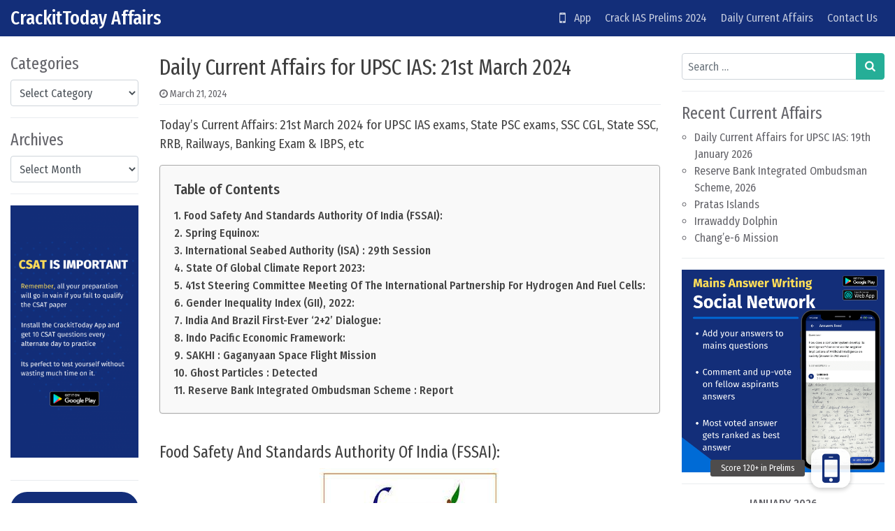

--- FILE ---
content_type: text/html; charset=UTF-8
request_url: https://crackittoday.com/daily-current-affairs/daily-current-affairs-for-upsc-ias-21st-march-2024/
body_size: 19857
content:
<!DOCTYPE html>
<html lang="en-US">
<head>
	<meta charset="UTF-8">
	<meta name="viewport" content="width=device-width, initial-scale=1, shrink-to-fit=no">
	<link rel="profile" href="https://gmpg.org/xfn/11">
	<title>Daily Current Affairs for UPSC IAS: 21st March 2024 &#8211; CrackitToday Affairs</title>
<meta name='robots' content='max-image-preview:large' />
<link rel='dns-prefetch' href='//stackpath.bootstrapcdn.com' />
<link rel='stylesheet' id='pt-cv-public-style-css' href='https://crackittoday.com/wp-content/plugins/content-views-query-and-display-post-page/public/assets/css/cv.css?ver=3.7.1' media='all' />
<link rel='stylesheet' id='wp-block-library-css' href='https://crackittoday.com/wp-includes/css/dist/block-library/style.min.css?ver=6.5.2' media='all' />
<style id='classic-theme-styles-inline-css'>
/*! This file is auto-generated */
.wp-block-button__link{color:#fff;background-color:#32373c;border-radius:9999px;box-shadow:none;text-decoration:none;padding:calc(.667em + 2px) calc(1.333em + 2px);font-size:1.125em}.wp-block-file__button{background:#32373c;color:#fff;text-decoration:none}
</style>
<link rel='stylesheet' id='buttonizer_frontend_style-css' href='https://crackittoday.com/wp-content/plugins/buttonizer-multifunctional-button/assets/legacy/frontend.css?v=9f851fb3203c740b13d66b2369b3636d&#038;ver=6.5.2' media='all' />
<link rel='stylesheet' id='buttonizer-icon-library-css' href='https://stackpath.bootstrapcdn.com/font-awesome/4.7.0/css/font-awesome.min.css?ver=6.5.2' media='all' />
<link rel='stylesheet' id='ez-toc-css' href='https://crackittoday.com/wp-content/plugins/easy-table-of-contents/assets/css/screen.min.css?ver=2.0.65' media='all' />
<style id='ez-toc-inline-css'>
div#ez-toc-container .ez-toc-title {font-size: 120%;}div#ez-toc-container .ez-toc-title {font-weight: 500;}div#ez-toc-container ul li {font-size: 95%;}div#ez-toc-container ul li {font-weight: 500;}div#ez-toc-container nav ul ul li {font-size: 90%;}
.ez-toc-container-direction {direction: ltr;}.ez-toc-counter ul{counter-reset: item ;}.ez-toc-counter nav ul li a::before {content: counters(item, ".", decimal) ". ";display: inline-block;counter-increment: item;flex-grow: 0;flex-shrink: 0;margin-right: .2em; float: left; }.ez-toc-widget-direction {direction: ltr;}.ez-toc-widget-container ul{counter-reset: item ;}.ez-toc-widget-container nav ul li a::before {content: counters(item, ".", decimal) ". ";display: inline-block;counter-increment: item;flex-grow: 0;flex-shrink: 0;margin-right: .2em; float: left; }
</style>
<link rel='stylesheet' id='simplenews-styles-css' href='https://crackittoday.com/wp-content/themes/simple-news/css/theme.min.css?ver=1.0.9.1659437669' media='all' />
<script src="https://crackittoday.com/wp-includes/js/jquery/jquery.min.js?ver=3.7.1" id="jquery-core-js"></script>
<script src="https://crackittoday.com/wp-includes/js/jquery/jquery-migrate.min.js?ver=3.4.1" id="jquery-migrate-js"></script>
<link rel="https://api.w.org/" href="https://crackittoday.com/wp-json/" /><link rel="alternate" type="application/json" href="https://crackittoday.com/wp-json/wp/v2/posts/79414" /><meta name="generator" content="WordPress 6.5.2" />
<link rel="canonical" href="https://crackittoday.com/daily-current-affairs/daily-current-affairs-for-upsc-ias-21st-march-2024/" />
<link rel='shortlink' href='https://crackittoday.com/?p=79414' />
<link rel="alternate" type="application/json+oembed" href="https://crackittoday.com/wp-json/oembed/1.0/embed?url=https%3A%2F%2Fcrackittoday.com%2Fdaily-current-affairs%2Fdaily-current-affairs-for-upsc-ias-21st-march-2024%2F" />
<link rel="alternate" type="text/xml+oembed" href="https://crackittoday.com/wp-json/oembed/1.0/embed?url=https%3A%2F%2Fcrackittoday.com%2Fdaily-current-affairs%2Fdaily-current-affairs-for-upsc-ias-21st-march-2024%2F&#038;format=xml" />
		<script>
			( function() {
				window.onpageshow = function( event ) {
					// Defined window.wpforms means that a form exists on a page.
					// If so and back/forward button has been clicked,
					// force reload a page to prevent the submit button state stuck.
					if ( typeof window.wpforms !== 'undefined' && event.persisted ) {
						window.location.reload();
					}
				};
			}() );
		</script>
		<style type='text/css'>.rp4wp-related-posts ul{width:100%;padding:0; margin-top:10px; padding-left:10px float:left;}
.rp4wp-related-posts ul>li{list-style:none;padding:0;margin:0;padding-bottom:20px;clear:both;}
.rp4wp-related-posts ul>li>p{margin:0;padding:0;}
.rp4wp-related-posts ul>li>a{margin:0;padding:0; font-weight:500;    color: #e52d29;}
.rp4wp-related-post-image{width:35%;padding-right:25px;-moz-box-sizing:border-box;-webkit-box-sizing:border-box;box-sizing:border-box;float:left;}

.rp4wp-related-posts {  font-size: 18px; color: #404040; margin-top: 20px}
.rp4wp-related-post-content { color: #404040; }

.rp4wp-related-post-content>a { color: #e52d29; font-weight:500; padding-bottom:5px; }</style>
<meta name="mobile-web-app-capable" content="yes">
<meta name="apple-mobile-web-app-capable" content="yes">
<meta name="apple-mobile-web-app-title" content="CrackitToday Affairs - ">
<meta name="generator" content="Elementor 3.21.4; features: e_optimized_assets_loading, additional_custom_breakpoints; settings: css_print_method-external, google_font-enabled, font_display-auto">

<!-- BEGIN Clicky Analytics v2.2.3 Tracking - https://deconf.com/clicky-analytics-dashboard-wordpress/ -->
<script type="text/javascript">
  var clicky_custom = clicky_custom || {};
  clicky_custom.outbound_pattern = ['/go/','/out/'];
</script>

<script async src="//static.getclicky.com/101347421.js"></script>

<!-- END Clicky Analytics v2.2.3 Tracking - https://deconf.com/clicky-analytics-dashboard-wordpress/ -->

<link rel="icon" href="https://crackittoday.com/wp-content/uploads/2023/10/cropped-crkt-32x32.png" sizes="32x32" />
<link rel="icon" href="https://crackittoday.com/wp-content/uploads/2023/10/cropped-crkt-192x192.png" sizes="192x192" />
<link rel="apple-touch-icon" href="https://crackittoday.com/wp-content/uploads/2023/10/cropped-crkt-180x180.png" />
<meta name="msapplication-TileImage" content="https://crackittoday.com/wp-content/uploads/2023/10/cropped-crkt-270x270.png" />
		<style id="wp-custom-css">
			
#simplenewsTopBtn{
	display:none !important;
}

#simplenewsSearchBtn{
	display:none !important;
}


.bg-primary {
    background-color: #132e79 !important;
}

.grecaptcha-badge { 
visibility: hidden; 
}

.btn-primary, .wp-block-search button, input[type=submit] {
    color: #fff;
    background-color: #25ae97;
    border-color: #25ae97;
}

.daily-ca-layout
	.listing-item{
		margin-bottom:50px !important;
	}

.page-id-4531 .buttonizer{
	display:none !important;
}
.page-id-11181 .buttonizer{
	display:none !important;
}
.page-id-11132 .buttonizer{
	display:none !important;
}
.page-id-2872 .buttonizer{
	display:none !important;
}
.page-id-3051 .buttonizer{
	display:none !important;
}


.listing-item .awac-wrapper{
	display: none;
}

.byline{
	display:none
}

#ez-toc-container{
	margin-bottom:40px;
	padding:20px !important;
	font-size: 17px;
}
	.ez-toc-title-container{
		margin-bottom:10px
	}

/* .page-id-11181 #wrapper-navbar{
		display:none !important
}
.page-id-11132 #wrapper-navbar{
		display:none !important
}
.page-id-2872 #wrapper-navbar{
		display:none !important
}
.page-id-3051 #wrapper-navbar{
		display:none !important
} */

.entry-content li{
margin-bottom:7px;
margin-top: 7px	;
font-size: 18px;
}

.entry-content p{
font-size: 18px;
}

.entry-content{
	color:#404040;
}

.entry-title{
	color:#404040;
}

.bottomads{
	margin-top:30px;
	margin-bottom: 30px;
	border: 1px solid #aaa;
	background-color: #f9f9f9;
	border-radius:5px;
	padding:20px;
	padding-bottom: 0px !important;

}
.smartbanner{
	display:none
}
.single-post .smartbanner{
	display:block
}
.bottomads li{
	margin-top:0px;
	margin-bottom:0px;
}
.bottomads ul{
	margin-bottom:15px
}

#topbanner{
	margin-top: 10px
}
#bottombanner{
	margin-top: 30px;
	margin-bottom: 30px;
	//margin-left: -5px;
	//margin-right: -5px;
	
}

@media only screen and (min-width: 390px) {
	.share-button{
		max-width: 180px;
	}
}

@media only screen and (max-width: 390px) {
	.share-button{
		max-width: 150px;
	}
}
@media only screen and (max-width: 330px) {
	.share-button{
		max-width: 130px;
	}
}

@media only screen and (max-width: 480px) {
  .mobileonly{display: block;}
	.pconly{display: none;}
}
@media only screen and (min-width: 480px) {
   .mobileonly{display: none;}
	 .pconly{display: block;}
}
		</style>
		</head>

<body data-rsssl=1 class="post-template-default single single-post postid-79414 single-format-standard wp-embed-responsive text-break group-blog elementor-default elementor-kit-3732" itemscope itemtype="http://schema.org/WebSite">
<div class="site" id="page">

	<!-- ******************* The Navbar Area ******************* -->
	<div id="wrapper-navbar">

		<a class="skip-link sr-only sr-only-focusable" href="#content">Skip to content</a>

		<nav id="main-nav" class="navbar navbar-expand-xl navbar-dark bg-primary" aria-labelledby="main-nav-label">

		<h2 id="main-nav-label" class="sr-only">
			Main Navigation		</h2>

		<div class="container-fluid">

					<!-- Your site title as branding in the menu -->
					
						
							<div class="navbar-brand mr-0"><a rel="home" href="https://crackittoday.com/affairs" title="CrackitToday Affairs" itemprop="url">CrackitToday Affairs</a><span class="site-description"></span></div>

						
					<!-- end custom logo -->

				<button class="navbar-toggler" type="button" data-toggle="collapse" data-target="#navbarNavDropdown" aria-controls="navbarNavDropdown" aria-expanded="false" aria-label="Toggle navigation">
					<i class="fa fa-bars" aria-hidden="true"></i>
				</button>

				<!-- The WordPress Menu goes here -->
				<div id="navbarNavDropdown" class="collapse navbar-collapse"><ul id="main-menu" class="navbar-nav ml-auto"><li itemscope="itemscope" itemtype="https://www.schema.org/SiteNavigationElement" id="menu-item-4726" class="menu-item menu-item-type-custom menu-item-object-custom menu-item-home menu-item-4726 nav-item"><a title="   App" href="https://crackittoday.com" class="nav-link"><i class="fa fa-mobile fa-lg" aria-hidden="true"></i>   App</a></li>
<li itemscope="itemscope" itemtype="https://www.schema.org/SiteNavigationElement" id="menu-item-247" class="menu-item menu-item-type-post_type menu-item-object-post menu-item-247 nav-item"><a title="Crack IAS Prelims 2024" href="https://crackittoday.com/upsc/how-to-crack-ias-prelims-exam-2020-a-guide/" class="nav-link">Crack IAS Prelims 2024</a></li>
<li itemscope="itemscope" itemtype="https://www.schema.org/SiteNavigationElement" id="menu-item-471" class="menu-item menu-item-type-post_type menu-item-object-page menu-item-471 nav-item"><a title="Daily Current Affairs" href="https://crackittoday.com/today-current-affairs-for-upsc-in-english-2019-2020/" class="nav-link">Daily Current Affairs</a></li>
<li itemscope="itemscope" itemtype="https://www.schema.org/SiteNavigationElement" id="menu-item-72" class="menu-item menu-item-type-post_type menu-item-object-page menu-item-72 nav-item"><a title="Contact Us" href="https://crackittoday.com/contact-us/" class="nav-link">Contact Us</a></li>
</ul></div>
				<button type="button" id="simplenewsSearchBtn" aria-label="Open pop up search form" class="btn btn-primary btn-lg rounded-circle btn-fixed-btm d-md-none" data-toggle="modal" data-target="#simplenewsSearchModal">
					<i class="fa fa-search" aria-hidden="true"></i>
				</button>
				<!-- Modal -->
				<div class="modal fade" id="simplenewsSearchModal" tabindex="-1" aria-labelledby="simplenewsSearchModal" aria-hidden="true">
				  <div class="modal-dialog modal-dialog-centered">
				    <div class="modal-content">
				      <div class="modal-body p-2">
				        
<form method="get" id="searchmodal" action="https://crackittoday.com/" role="search">
	<label class="sr-only" for="sm">Pop up search form</label>
	<div class="input-group">
		<input class="field form-control" id="sm" name="s" type="text" aria-label="Search input" placeholder="Search &hellip;" value="">
		<span class="input-group-append">
			<button class="submit btn btn-primary" id="smsubmit" type="submit" aria-label="Search submit"><i class="fa fa-search" aria-hidden="true"></i></button>
		</span>
	</div>
</form>
				      </div>
				    </div>
				  </div>
				</div>

			</div><!-- .container -->

		</nav><!-- .site-navigation -->

	</div><!-- #wrapper-navbar end -->

	<div class="mobileonly" id='topbanner'> 
<a href="https://play.google.com/store/apps/details?id=com.crackittoday.upsc" target="_blank"> <img src="https://crackittoday.com/img/topbanner.png" alt="CrackitToday App"></a>
	</div>

<div class="wrapper" id="single-wrapper">

	<div class="container-fluid" id="content" tabindex="-1">

		<div class="row">

			<!-- Do the left sidebar check -->
			
<div class="col-sm-6 col-md-3 col-lg-2 widget-area order-2 order-md-1" id="left-sidebar" role="complementary">


<aside id="categories-2" class="widget mb-3 pb-3 border-bottom widget_categories"><h2 class="widget-title">Categories</h2><form action="https://crackittoday.com" method="get"><label class="screen-reader-text" for="cat">Categories</label><select  name='cat' id='cat' class='postform'>
	<option value='-1'>Select Category</option>
	<option class="level-0" value="221">Agriculture Current Affairs&nbsp;&nbsp;(315)</option>
	<option class="level-0" value="49">Arts Current Affairs&nbsp;&nbsp;(692)</option>
	<option class="level-0" value="1226">Banking Current Affairs&nbsp;&nbsp;(243)</option>
	<option class="level-0" value="4">Current Affairs&nbsp;&nbsp;(18,909)</option>
	<option class="level-0" value="11">Daily Current Affairs&nbsp;&nbsp;(1,890)</option>
	<option class="level-0" value="330">Defence Current Affairs&nbsp;&nbsp;(1,222)</option>
	<option class="level-0" value="56">Economics Current Affairs&nbsp;&nbsp;(2,398)</option>
	<option class="level-0" value="55">Environment Current Affairs&nbsp;&nbsp;(2,515)</option>
	<option class="level-0" value="178">Ethics Current Affairs&nbsp;&nbsp;(11)</option>
	<option class="level-0" value="53">Geography Current Affairs&nbsp;&nbsp;(1,396)</option>
	<option class="level-0" value="17">gkwiki&nbsp;&nbsp;(15)</option>
	<option class="level-0" value="52">History Current Affairs&nbsp;&nbsp;(330)</option>
	<option class="level-0" value="120">Important Awards&nbsp;&nbsp;(439)</option>
	<option class="level-0" value="220">Important Bills and Acts&nbsp;&nbsp;(29)</option>
	<option class="level-0" value="102">Important Dates&nbsp;&nbsp;(412)</option>
	<option class="level-0" value="134">Important Events&nbsp;&nbsp;(600)</option>
	<option class="level-0" value="384">Important Organisations&nbsp;&nbsp;(270)</option>
	<option class="level-0" value="66">Important Personalities&nbsp;&nbsp;(154)</option>
	<option class="level-0" value="136">Important Places&nbsp;&nbsp;(15)</option>
	<option class="level-0" value="123">Important Reports&nbsp;&nbsp;(836)</option>
	<option class="level-0" value="99">Important Scheme&nbsp;&nbsp;(1,161)</option>
	<option class="level-0" value="696">International News&nbsp;&nbsp;(137)</option>
	<option class="level-0" value="54">International Relationship Current Affairs&nbsp;&nbsp;(1,009)</option>
	<option class="level-0" value="10">JPSC&nbsp;&nbsp;(1)</option>
	<option class="level-0" value="50">Polity Current Affairs&nbsp;&nbsp;(1,288)</option>
	<option class="level-0" value="51">Science and Technology Current Affairs&nbsp;&nbsp;(3,881)</option>
	<option class="level-0" value="100">Sports Current Affairs&nbsp;&nbsp;(390)</option>
	<option class="level-0" value="5">Syllabus&nbsp;&nbsp;(1)</option>
	<option class="level-0" value="3">TestSeries&nbsp;&nbsp;(1)</option>
	<option class="level-0" value="7">UPSC&nbsp;&nbsp;(1)</option>
</select>
</form><script>
(function() {
	var dropdown = document.getElementById( "cat" );
	function onCatChange() {
		if ( dropdown.options[ dropdown.selectedIndex ].value > 0 ) {
			dropdown.parentNode.submit();
		}
	}
	dropdown.onchange = onCatChange;
})();
</script>
</aside><aside id="archives-2" class="widget mb-3 pb-3 border-bottom widget_archive"><h2 class="widget-title">Archives</h2>		<label class="screen-reader-text" for="archives-dropdown-2">Archives</label>
		<select id="archives-dropdown-2" name="archive-dropdown">
			
			<option value="">Select Month</option>
				<option value='https://crackittoday.com/2026/01/'> January 2026 &nbsp;(261)</option>
	<option value='https://crackittoday.com/2025/12/'> December 2025 &nbsp;(411)</option>
	<option value='https://crackittoday.com/2025/11/'> November 2025 &nbsp;(374)</option>
	<option value='https://crackittoday.com/2025/10/'> October 2025 &nbsp;(514)</option>
	<option value='https://crackittoday.com/2025/09/'> September 2025 &nbsp;(499)</option>
	<option value='https://crackittoday.com/2025/08/'> August 2025 &nbsp;(373)</option>
	<option value='https://crackittoday.com/2025/07/'> July 2025 &nbsp;(431)</option>
	<option value='https://crackittoday.com/2025/06/'> June 2025 &nbsp;(449)</option>
	<option value='https://crackittoday.com/2025/05/'> May 2025 &nbsp;(442)</option>
	<option value='https://crackittoday.com/2025/04/'> April 2025 &nbsp;(482)</option>
	<option value='https://crackittoday.com/2025/03/'> March 2025 &nbsp;(453)</option>
	<option value='https://crackittoday.com/2025/02/'> February 2025 &nbsp;(457)</option>
	<option value='https://crackittoday.com/2025/01/'> January 2025 &nbsp;(562)</option>
	<option value='https://crackittoday.com/2024/12/'> December 2024 &nbsp;(492)</option>
	<option value='https://crackittoday.com/2024/11/'> November 2024 &nbsp;(489)</option>
	<option value='https://crackittoday.com/2024/10/'> October 2024 &nbsp;(449)</option>
	<option value='https://crackittoday.com/2024/09/'> September 2024 &nbsp;(431)</option>
	<option value='https://crackittoday.com/2024/08/'> August 2024 &nbsp;(408)</option>
	<option value='https://crackittoday.com/2024/07/'> July 2024 &nbsp;(356)</option>
	<option value='https://crackittoday.com/2024/06/'> June 2024 &nbsp;(356)</option>
	<option value='https://crackittoday.com/2024/05/'> May 2024 &nbsp;(353)</option>
	<option value='https://crackittoday.com/2024/04/'> April 2024 &nbsp;(296)</option>
	<option value='https://crackittoday.com/2024/03/'> March 2024 &nbsp;(291)</option>
	<option value='https://crackittoday.com/2024/02/'> February 2024 &nbsp;(288)</option>
	<option value='https://crackittoday.com/2024/01/'> January 2024 &nbsp;(313)</option>
	<option value='https://crackittoday.com/2023/12/'> December 2023 &nbsp;(348)</option>
	<option value='https://crackittoday.com/2023/11/'> November 2023 &nbsp;(312)</option>
	<option value='https://crackittoday.com/2023/10/'> October 2023 &nbsp;(313)</option>
	<option value='https://crackittoday.com/2023/09/'> September 2023 &nbsp;(318)</option>
	<option value='https://crackittoday.com/2023/08/'> August 2023 &nbsp;(337)</option>
	<option value='https://crackittoday.com/2023/07/'> July 2023 &nbsp;(298)</option>
	<option value='https://crackittoday.com/2023/06/'> June 2023 &nbsp;(286)</option>
	<option value='https://crackittoday.com/2023/05/'> May 2023 &nbsp;(300)</option>
	<option value='https://crackittoday.com/2023/04/'> April 2023 &nbsp;(292)</option>
	<option value='https://crackittoday.com/2023/03/'> March 2023 &nbsp;(320)</option>
	<option value='https://crackittoday.com/2023/02/'> February 2023 &nbsp;(310)</option>
	<option value='https://crackittoday.com/2023/01/'> January 2023 &nbsp;(299)</option>
	<option value='https://crackittoday.com/2022/12/'> December 2022 &nbsp;(275)</option>
	<option value='https://crackittoday.com/2022/11/'> November 2022 &nbsp;(252)</option>
	<option value='https://crackittoday.com/2022/10/'> October 2022 &nbsp;(236)</option>
	<option value='https://crackittoday.com/2022/09/'> September 2022 &nbsp;(264)</option>
	<option value='https://crackittoday.com/2022/08/'> August 2022 &nbsp;(269)</option>
	<option value='https://crackittoday.com/2022/07/'> July 2022 &nbsp;(294)</option>
	<option value='https://crackittoday.com/2022/06/'> June 2022 &nbsp;(312)</option>
	<option value='https://crackittoday.com/2022/05/'> May 2022 &nbsp;(298)</option>
	<option value='https://crackittoday.com/2022/04/'> April 2022 &nbsp;(320)</option>
	<option value='https://crackittoday.com/2022/03/'> March 2022 &nbsp;(303)</option>
	<option value='https://crackittoday.com/2022/02/'> February 2022 &nbsp;(298)</option>
	<option value='https://crackittoday.com/2022/01/'> January 2022 &nbsp;(304)</option>
	<option value='https://crackittoday.com/2021/12/'> December 2021 &nbsp;(274)</option>
	<option value='https://crackittoday.com/2021/11/'> November 2021 &nbsp;(256)</option>
	<option value='https://crackittoday.com/2021/10/'> October 2021 &nbsp;(258)</option>
	<option value='https://crackittoday.com/2021/09/'> September 2021 &nbsp;(315)</option>
	<option value='https://crackittoday.com/2021/08/'> August 2021 &nbsp;(287)</option>
	<option value='https://crackittoday.com/2021/07/'> July 2021 &nbsp;(319)</option>
	<option value='https://crackittoday.com/2021/06/'> June 2021 &nbsp;(352)</option>
	<option value='https://crackittoday.com/2021/05/'> May 2021 &nbsp;(288)</option>
	<option value='https://crackittoday.com/2021/04/'> April 2021 &nbsp;(270)</option>
	<option value='https://crackittoday.com/2021/03/'> March 2021 &nbsp;(283)</option>
	<option value='https://crackittoday.com/2021/02/'> February 2021 &nbsp;(297)</option>
	<option value='https://crackittoday.com/2021/01/'> January 2021 &nbsp;(142)</option>
	<option value='https://crackittoday.com/2020/12/'> December 2020 &nbsp;(27)</option>
	<option value='https://crackittoday.com/2020/11/'> November 2020 &nbsp;(25)</option>
	<option value='https://crackittoday.com/2020/10/'> October 2020 &nbsp;(24)</option>
	<option value='https://crackittoday.com/2020/09/'> September 2020 &nbsp;(27)</option>
	<option value='https://crackittoday.com/2020/08/'> August 2020 &nbsp;(27)</option>
	<option value='https://crackittoday.com/2020/07/'> July 2020 &nbsp;(25)</option>
	<option value='https://crackittoday.com/2020/06/'> June 2020 &nbsp;(26)</option>
	<option value='https://crackittoday.com/2020/05/'> May 2020 &nbsp;(25)</option>
	<option value='https://crackittoday.com/2020/04/'> April 2020 &nbsp;(27)</option>
	<option value='https://crackittoday.com/2020/03/'> March 2020 &nbsp;(25)</option>
	<option value='https://crackittoday.com/2020/02/'> February 2020 &nbsp;(30)</option>
	<option value='https://crackittoday.com/2020/01/'> January 2020 &nbsp;(36)</option>
	<option value='https://crackittoday.com/2019/12/'> December 2019 &nbsp;(24)</option>
	<option value='https://crackittoday.com/2019/11/'> November 2019 &nbsp;(1)</option>
	<option value='https://crackittoday.com/2019/08/'> August 2019 &nbsp;(1)</option>
	<option value='https://crackittoday.com/2019/02/'> February 2019 &nbsp;(2)</option>

		</select>

			<script>
(function() {
	var dropdown = document.getElementById( "archives-dropdown-2" );
	function onSelectChange() {
		if ( dropdown.options[ dropdown.selectedIndex ].value !== '' ) {
			document.location.href = this.options[ this.selectedIndex ].value;
		}
	}
	dropdown.onchange = onSelectChange;
})();
</script>
</aside><aside id="block-12" class="widget mb-3 pb-3 border-bottom widget_block widget_media_image">
<figure class="wp-block-image size-large"><img fetchpriority="high" fetchpriority="high" decoding="async" width="520" height="1024" src="https://crackittoday.com/wp-content/uploads/2023/04/csattest-520x1024.png" alt="" class="wp-image-57558" srcset="https://crackittoday.com/wp-content/uploads/2023/04/csattest-520x1024.png 520w, https://crackittoday.com/wp-content/uploads/2023/04/csattest-152x300.png 152w, https://crackittoday.com/wp-content/uploads/2023/04/csattest-768x1512.png 768w, https://crackittoday.com/wp-content/uploads/2023/04/csattest-780x1536.png 780w, https://crackittoday.com/wp-content/uploads/2023/04/csattest.png 800w" sizes="(max-width: 520px) 100vw, 520px" /></figure>
</aside><aside id="block-11" class="widget mb-3 pb-3 border-bottom widget_block">
<div class="wp-block-buttons is-content-justification-center is-layout-flex wp-container-core-buttons-is-layout-1 wp-block-buttons-is-layout-flex">
<div class="wp-block-button has-custom-width wp-block-button__width-100 has-custom-font-size is-style-fill has-medium-font-size"><a class="wp-block-button__link has-background" href="https://crackittoday.com" style="border-radius:38px;background-color:#132e79" target="_blank" rel="noreferrer noopener">Get Started</a></div>
</div>
</aside>
</div><!-- #left-sidebar -->

<div class="col col-sm-12 col-md order-1 order-md-2 order-lg-1 content-area" id="primary">

			<main class="site-main" id="main">

				
<article class="post-79414 post type-post status-publish format-standard hentry category-daily-current-affairs" id="post-79414">

	<header class="entry-header">

		<h1 class="entry-title">Daily Current Affairs for UPSC IAS: 21st March 2024</h1>
		<div class="entry-meta border-bottom pb-1 mb-3 small">

			<span class="posted-on mr-2"><i class="fa fa-clock-o" aria-hidden="true"></i> <a href="https://crackittoday.com/daily-current-affairs/daily-current-affairs-for-upsc-ias-21st-march-2024/" rel="bookmark"><time class="entry-date published updated" datetime="2024-03-21T06:18:50+00:00">March 21, 2024</time></a></span><span class="byline"><i class="fa fa-user-circle-o" aria-hidden="true"></i> <span class="author vcard"><a class="url fn n" href="https://crackittoday.com/author/admin/">CrackitToday</a></span></span>
		</div>

	</header>

	
	<div class="entry-content">

		<p>Today&#8217;s Current Affairs: 21st March 2024 for UPSC IAS exams, State PSC exams, SSC CGL, State SSC, RRB, Railways, Banking Exam &amp; IBPS, etc</p>
<div class="daily-ca-layout"><div class="listing-item"><div class="content"><div id="ez-toc-container" class="ez-toc-v2_0_65 counter-hierarchy ez-toc-counter ez-toc-grey ez-toc-container-direction">
<div class="ez-toc-title-container">
<p class="ez-toc-title " >Table of Contents</p>
<span class="ez-toc-title-toggle"></span></div>
<nav><ul class='ez-toc-list ez-toc-list-level-1 ' ><li class='ez-toc-page-1 ez-toc-heading-level-3'><a class="ez-toc-link ez-toc-heading-1" href="#Food_Safety_And_Standards_Authority_Of_India_FSSAI" title="Food Safety And Standards Authority Of India (FSSAI):">Food Safety And Standards Authority Of India (FSSAI):</a></li><li class='ez-toc-page-1 ez-toc-heading-level-3'><a class="ez-toc-link ez-toc-heading-2" href="#Spring_Equinox" title="Spring Equinox:">Spring Equinox:</a></li><li class='ez-toc-page-1 ez-toc-heading-level-3'><a class="ez-toc-link ez-toc-heading-3" href="#International_Seabed_Authority_ISA_29th_Session" title="International Seabed Authority (ISA) : 29th Session">International Seabed Authority (ISA) : 29th Session</a></li><li class='ez-toc-page-1 ez-toc-heading-level-3'><a class="ez-toc-link ez-toc-heading-4" href="#State_Of_Global_Climate_Report_2023" title="State Of Global Climate Report 2023:">State Of Global Climate Report 2023:</a></li><li class='ez-toc-page-1 ez-toc-heading-level-3'><a class="ez-toc-link ez-toc-heading-5" href="#41st_Steering_Committee_Meeting_Of_The_International_Partnership_For_Hydrogen_And_Fuel_Cells" title="41st Steering Committee Meeting Of The International Partnership For Hydrogen And Fuel Cells:">41st Steering Committee Meeting Of The International Partnership For Hydrogen And Fuel Cells:</a></li><li class='ez-toc-page-1 ez-toc-heading-level-3'><a class="ez-toc-link ez-toc-heading-6" href="#Gender_Inequality_Index_GII_2022" title="Gender Inequality Index (GII), 2022:">Gender Inequality Index (GII), 2022:</a></li><li class='ez-toc-page-1 ez-toc-heading-level-3'><a class="ez-toc-link ez-toc-heading-7" href="#India_And_Brazil_First-Ever_%E2%80%9822_Dialogue" title="India And Brazil First-Ever &#8216;2+2&#8217; Dialogue:">India And Brazil First-Ever &#8216;2+2&#8217; Dialogue:</a></li><li class='ez-toc-page-1 ez-toc-heading-level-3'><a class="ez-toc-link ez-toc-heading-8" href="#Indo_Pacific_Economic_Framework" title="Indo Pacific Economic Framework:">Indo Pacific Economic Framework:</a></li><li class='ez-toc-page-1 ez-toc-heading-level-3'><a class="ez-toc-link ez-toc-heading-9" href="#SAKHI_Gaganyaan_Space_Flight_Mission" title="SAKHI : Gaganyaan Space Flight Mission">SAKHI : Gaganyaan Space Flight Mission</a></li><li class='ez-toc-page-1 ez-toc-heading-level-3'><a class="ez-toc-link ez-toc-heading-10" href="#Ghost_Particles_Detected" title="Ghost Particles : Detected">Ghost Particles : Detected</a></li><li class='ez-toc-page-1 ez-toc-heading-level-3'><a class="ez-toc-link ez-toc-heading-11" href="#Reserve_Bank_Integrated_Ombudsman_Scheme_Report" title="Reserve Bank Integrated Ombudsman Scheme : Report">Reserve Bank Integrated Ombudsman Scheme : Report</a></li></ul></nav></div>
<h3><span class="ez-toc-section" id="Food_Safety_And_Standards_Authority_Of_India_FSSAI"></span>Food Safety And Standards Authority Of India (FSSAI):<span class="ez-toc-section-end"></span></h3>
<p><img decoding="async" class="size-full wp-image-79397 aligncenter" src="https://crackittoday.com/wp-content/uploads/2024/03/download-9-10.jpg" alt="" width="259" height="194" /></p>
<p><strong>The Food Safety and Standards Authority of India (FSSAI) is working towards creating a network of 34 microbiology labs across the country that will be equipped to test food products.</strong></p>
<ul>
<li>Food Safety and Standards Authority of India (FSSAI) is an autonomous body established under the Ministry of Health and Family Welfare, Government of India.</li>
<li>It has been established under the Food Safety and Standards Act, 2006, which is a consolidating statute related to food safety and regulation in India.</li>
<li>Mission is set globally benchmarked standards for food, encourage and ensure that food businesses adhere to these standards, adopt good manufacturing and hygiene practices, and ultimately enable citizens to access safe and right food.</li>
<li>It is responsible for protecting and promoting public health through the regulation and supervision of food safety.</li>
<li>It lays down standards and guidelines in relation to articles of food and provides for licensing, registration, and accreditation for food business operators.</li>
<li>Anyone selling or importing food in India needs a food license issued by FSSAI.</li>
<li>Its officers carry out food import controls and ensure that the contain no harmful ingredients. It is also responsible for the accreditation of food testing laboratories throughout India.</li>
<li>The FSSAI is responsible for the Food Certification in India.</li>
<li>It is mandated to specify systems for enforcing its standards, for accreditation of certification systems, and for certification of food safety management systems for food businesses.</li>
</ul>
<div class="awac-wrapper"><div class="awac widget black-studio-tinymce-10"><div class="textwidget"><p><a href="https://crackittoday.page.link/QhnR" target="_blank" rel="noopener"><strong>...Read more on our test console</strong></a></p>
</div></div></div><!-- CONTENT END 2 -->
</div></div><div class="listing-item"><div class="content"><h3><span class="ez-toc-section" id="Spring_Equinox"></span>Spring Equinox:<span class="ez-toc-section-end"></span></h3>
<p><img decoding="async" class="size-full wp-image-79396 aligncenter" src="https://crackittoday.com/wp-content/uploads/2024/03/download-27.jpg" alt="" width="267" height="189" /></p>
<p><strong>March 19 marked the spring or vernal equinox, the first day of spring in the Northern Hemisphere.</strong></p>
<ul>
<li>As Earth revolves around the Sun, there are two moments each year when the Sun is exactly above the equator.</li>
<li>These moments called equinoxes occur around March 19, 20 or 21 and September 22 or 23.</li>
<li>Equinox literally means “equal night,&#8221; since the length of day and night is nearly equal in all parts of the world during the equinoxes.</li>
<li>The March equinox marks when the Northern Hemisphere starts to tilt toward the sun, which means longer, sunnier days.</li>
<li>In the Northern Hemisphere, the March equinox is called the vernal equinox, because it signals the beginning of spring (vernal means fresh or new like the spring).</li>
<li>The September equinox is called the autumnal equinox, because it marks the first day of fall (autumn).</li>
<li>When the Northern Hemisphere starts to tilt toward the sun in spring, the Southern Hemisphere starts to tilt away from the sun, signaling the start of fall.</li>
<li>Thus, in the Southern Hemisphere, the March equinox is called the autumnal equinox, and the September equinox is called the vernal equinox.</li>
<li>While the March equinox brings later sunrises, earlier sunsets, chillier winds and dry, falling leaves in the Southern Hemisphere, while the reverse happens in the Northern Hemisphere.</li>
</ul>
<div class="awac-wrapper"><div class="awac widget black-studio-tinymce-10"><div class="textwidget"><p><a href="https://crackittoday.page.link/QhnR" target="_blank" rel="noopener"><strong>...Read more on our test console</strong></a></p>
</div></div></div><!-- CONTENT END 4 -->
</div></div><div class="listing-item"><div class="content"><h3><span class="ez-toc-section" id="International_Seabed_Authority_ISA_29th_Session"></span>International Seabed Authority (ISA) : 29th Session<span class="ez-toc-section-end"></span></h3>
<p><img loading="lazy" loading="lazy" decoding="async" class="size-full wp-image-79395 aligncenter" src="https://crackittoday.com/wp-content/uploads/2024/03/download-7-12.jpg" alt="" width="276" height="183" /></p>
<p><strong>The Council of the International Seabed Authority (ISA) commenced the first part of its 29th session recently.</strong></p>
<ul>
<li>International Seabed Authority (ISA) is an autonomous international organization established in 1994 to regulate mining and related activities in the international seabed beyond national jurisdiction, an area that includes most of the world’s oceans.</li>
<li>The ISA came into existence upon the entry into force of the 1982 United Nations Convention on the Law of the Sea (UNCLOS), which codified international law regarding territorial waters, sea lanes, and ocean resources.</li>
<li>It organizes and controls all mineral-resources-related activities in the Area (the seabed and ocean floor and the subsoil thereof, beyond the limits of national jurisdiction) for the benefit of humankind as a whole.</li>
<li>Headquarters: Kingston, Jamaica</li>
<li>ISA has 169 Members, including 168 Member States and the European Union.</li>
<li>The ISA is responsible for granting licenses and regulating activities related to the exploration and exploitation of mineral resources in the international seabed.</li>
<li>It ensures that these activities are carried out in a manner that protects the marine environment and promotes the equitable and efficient utilization of resources.</li>
</ul>
<p><strong>United Nations Convention on the Law of the Sea (UNCLOS):</strong></p>
<ul>
<li>UNCLOS, also called the Law of the Sea Convention or the Law of the Sea Treaty, is an international agreement that establishes a legal framework for all marine and maritime activities.</li>
<li>It lays down a comprehensive regime of law and order in the world&#8217;s oceans and seas, establishing rules governing all uses of the oceans and their resources.</li>
</ul>
<div class="awac-wrapper"><div class="awac widget black-studio-tinymce-10"><div class="textwidget"><p><a href="https://crackittoday.page.link/QhnR" target="_blank" rel="noopener"><strong>...Read more on our test console</strong></a></p>
</div></div></div><!-- CONTENT END 6 -->
</div></div><div class="listing-item"><div class="content"><h3><span class="ez-toc-section" id="State_Of_Global_Climate_Report_2023"></span>State Of Global Climate Report 2023:<span class="ez-toc-section-end"></span></h3>
<p><img loading="lazy" loading="lazy" decoding="async" class="size-medium wp-image-22825 aligncenter" src="https://crackittoday.com/wp-content/uploads/2022/05/Climate-UN-report-Number-of-droughts-up-29-percent-since-980x400-1-300x122.jpg" alt="" width="300" height="122" srcset="https://crackittoday.com/wp-content/uploads/2022/05/Climate-UN-report-Number-of-droughts-up-29-percent-since-980x400-1-300x122.jpg 300w, https://crackittoday.com/wp-content/uploads/2022/05/Climate-UN-report-Number-of-droughts-up-29-percent-since-980x400-1-768x313.jpg 768w, https://crackittoday.com/wp-content/uploads/2022/05/Climate-UN-report-Number-of-droughts-up-29-percent-since-980x400-1.jpg 980w" sizes="(max-width: 300px) 100vw, 300px" /></p>
<p><strong>As per the State of the Global Climate report, published recently, 2023 was found to be the hottest year on record.</strong></p>
<ul>
<li>Global Climate Report 2023 is an annual report published by the World Meteorological Organisation (WMO).</li>
<li>Many experts and partners contribute to the report, including UN organizations, National Meteorological and Hydrological Services (NMHSs), and Global Data and Analysis Centers, as well as Regional Climate Centres, the World Climate Research Programme (WCRP), the Global Atmosphere Watch (GAW), the Global Cryosphere Watch and the Copernicus Climate Change Service operated by ECMWF.</li>
</ul>
<p><strong>Highlights of the 2023 Report:</strong></p>
<ul>
<li>2023 was the hottest year on record, with the global average near-surface temperature at 1.45 °Celsius (with a margin of uncertainty of ± 0.12 °C) above the pre-industrial baseline.</li>
<li>It was the warmest ten-year period on record.</li>
<li>On an average day in 2023, nearly one third of the global ocean was gripped by a marine heatwave, harming vital ecosystems and food systems. Towards the end of 2023, over 90% of the ocean had experienced heatwave conditions at some point during the year.</li>
<li>The global set of reference glaciers suffered the largest loss of ice on record (since 1950), driven by extreme melt in both western North America and Europe, according to preliminary data.</li>
<li>In 2023, renewable capacity additions increased by almost 50% from 2022, for a total of 510 gigawatts (GW), the highest rate observed in the past two decades.</li>
</ul>
<div class="awac-wrapper"><div class="awac widget black-studio-tinymce-10"><div class="textwidget"><p><a href="https://crackittoday.page.link/QhnR" target="_blank" rel="noopener"><strong>...Read more on our test console</strong></a></p>
</div></div></div><!-- CONTENT END 8 -->
</div></div><div class="listing-item"><div class="content"><h3><span class="ez-toc-section" id="41st_Steering_Committee_Meeting_Of_The_International_Partnership_For_Hydrogen_And_Fuel_Cells"></span>41st Steering Committee Meeting Of The International Partnership For Hydrogen And Fuel Cells:<span class="ez-toc-section-end"></span></h3>
<p><img loading="lazy" loading="lazy" decoding="async" class="size-full wp-image-79394 aligncenter" src="https://crackittoday.com/wp-content/uploads/2024/03/download-6-12.jpg" alt="" width="272" height="185" /></p>
<p><strong>The 41st Steering Committee Meeting of the International Partnership for Hydrogen and Fuel Cells in the Economy (IPHE) started in New Delhi recently.</strong></p>
<ul>
<li>IPHE, established in 2003, is an international inter-governmental partnership currently consisting of 23 member countries and the European Commission.</li>
<li>Objective is to facilitate and accelerate the transition to clean and efficient energy and mobility systems using fuel cells and hydrogen technologies.</li>
<li>It serves as a mechanism to organize and implement effective, efficient and focused international research, development, demonstration and commercial utilization activities related to hydrogen and fuel cell technologies.</li>
<li>It also provides a forum for sharing information on policies and technology status, as well as on initiatives, codes, and standards to accelerate the cost-effective transition to the use of fuel cells and hydrogen in the economy.</li>
<li>Members: Australia, Canada, European Commission, India, Netherlands, Switzerland, Austria, Chile, France, Italy, Norway, UAE, Belgium, China, Germany, Japan, South Africa, United Kingdom, Brazil, Costa Rica, Iceland, South Korea, Singapore, and the United States.</li>
</ul>
<div class="awac-wrapper"><div class="awac widget black-studio-tinymce-10"><div class="textwidget"><p><a href="https://crackittoday.page.link/QhnR" target="_blank" rel="noopener"><strong>...Read more on our test console</strong></a></p>
</div></div></div><!-- CONTENT END 10 -->
</div></div><div class="listing-item"><div class="content"><h3><span class="ez-toc-section" id="Gender_Inequality_Index_GII_2022"></span>Gender Inequality Index (GII), 2022:<span class="ez-toc-section-end"></span></h3>
<p><img loading="lazy" loading="lazy" decoding="async" class="size-full wp-image-79393 aligncenter" src="https://crackittoday.com/wp-content/uploads/2024/03/download-5-13.jpg" alt="" width="269" height="187" /></p>
<p><strong>The Gender Inequality Index (GII), 2022 has been released by UNDP in their Human Development Report 2023-24.</strong></p>
<ul>
<li>In GII, India stands at rank 108th out of 193 countries, with a score of 0.437.</li>
<li>Gender Inequality Index is a composite metric of gender inequality using three dimensions: reproductive health, empowerment and the labour market.</li>
<li>It reflects the gap in human development potential due to inequality between female and male achievements in these areas.</li>
<li>GII values range from 0 (equality) to 1 (extreme inequality).</li>
<li>A low GII value indicates low inequality between women and men, and vice-versa.</li>
</ul>
<div class="awac-wrapper"><div class="awac widget black-studio-tinymce-10"><div class="textwidget"><p><a href="https://crackittoday.page.link/QhnR" target="_blank" rel="noopener"><strong>...Read more on our test console</strong></a></p>
</div></div></div><!-- CONTENT END 12 -->
</div></div><div class="listing-item"><div class="content"><h3><span class="ez-toc-section" id="India_And_Brazil_First-Ever_%E2%80%9822_Dialogue"></span>India And Brazil First-Ever &#8216;2+2&#8217; Dialogue:<span class="ez-toc-section-end"></span></h3>
<p><img loading="lazy" loading="lazy" decoding="async" class="size-full wp-image-79392 aligncenter" src="https://crackittoday.com/wp-content/uploads/2024/03/download-4-12.jpg" alt="" width="275" height="183" /></p>
<p><strong>India and Brazil conducted their first-ever &#8216;2+2&#8217; defence and foreign ministerial dialogue, discussing cooperation in key areas.</strong></p>
<ul>
<li>The talks focused on expanding cooperation in various areas, including energy, critical minerals, technology, and counter-terrorism.</li>
<li>The &#8216;2+2&#8217; defence and foreign ministerial dialogue involves the participation of the defence and foreign ministers of two countries, along with their respective counterparts, to discuss strategic and security-related issues, as well as diplomatic matters.</li>
<li>India conducts &#8216;2+2&#8217; dialogues with key strategic partners: the US, Australia, Japan, and Russia.</li>
<li>The US holds the oldest and most significant &#8216;2+2&#8217; talks partnership with India.</li>
</ul>
<div class="awac-wrapper"><div class="awac widget black-studio-tinymce-10"><div class="textwidget"><p><a href="https://crackittoday.page.link/QhnR" target="_blank" rel="noopener"><strong>...Read more on our test console</strong></a></p>
</div></div></div><!-- CONTENT END 14 -->
</div></div><div class="listing-item"><div class="content"><h3><span class="ez-toc-section" id="Indo_Pacific_Economic_Framework"></span>Indo Pacific Economic Framework:<span class="ez-toc-section-end"></span></h3>
<p><img loading="lazy" loading="lazy" decoding="async" class="size-full wp-image-79390 aligncenter" src="https://crackittoday.com/wp-content/uploads/2024/03/download-1-13.jpg" alt="" width="300" height="168" /></p>
<p><strong>India has decided to join at least one of the four cooperative work programmes unveiled last week under the ‘clean energy pillar’ of the U.S.-led Indo Pacific Economic Framework (IPEF) – the one on facilitating and promoting carbon-market activities.</strong></p>
<ul>
<li>The Indo-Pacific Economic Framework for Prosperity (IPEF) is an economic initiative launched by U.S. President Joe Biden on May 23, 2022.</li>
<li>The framework launched with fourteen participating founding member nations in the Indo-Pacific region with an open invitation for other countries to join.</li>
<li>Indo Pacific Economic Framework (IPEF) was launched jointly by the USA and other partner countries of the Indo-Pacific region on May 23, 2022 at Tokyo.</li>
<li>IPEF has 14 partner countries including Australia, Brunei, Fiji, India, Indonesia, Japan, Republic of Korea, Malaysia, New Zealand, Philippines, Singapore, Thailand, Vietnam &amp; USA.</li>
<li>It seeks to strengthen economic engagement among partner countries with the goal of advancing growth, peace and prosperity in the region.</li>
<li>The framework is structured around four pillars relating to Trade (Pillar I); Supply Chains (Pillar II); Clean Economy (Pillar III); and Fair Economy (Pillar IV).</li>
<li>Seen by many analysts as an attempt by the U.S. to counter China’s growing influence in the region, the IPEF aims at having a common set of rules and standards around the four pillars.</li>
</ul>
<div class="awac-wrapper"><div class="awac widget black-studio-tinymce-10"><div class="textwidget"><p><a href="https://crackittoday.page.link/QhnR" target="_blank" rel="noopener"><strong>...Read more on our test console</strong></a></p>
</div></div></div><!-- CONTENT END 16 -->
</div></div><div class="listing-item"><div class="content"><h3><span class="ez-toc-section" id="SAKHI_Gaganyaan_Space_Flight_Mission"></span>SAKHI : Gaganyaan Space Flight Mission<span class="ez-toc-section-end"></span></h3>
<p><img loading="lazy" loading="lazy" decoding="async" class="size-full wp-image-79391 aligncenter" src="https://crackittoday.com/wp-content/uploads/2024/03/download-2-12.jpg" alt="" width="300" height="168" /></p>
<p><strong>The Vikram Sarabhai Space Centre (VSSC), under the Indian Space Research Organisation (ISRO), has developed an innovative and versatile application called the Space-borne Assistant and Knowledge Hub for Crew Interaction (SAKHI) to support astronauts during the Gaganyaan space flight mission.</strong></p>
<ul>
<li>SAKHI offers access to technical information, facilitates communication, monitors health, ensures connectivity with Earth and onboard systems, and manages dietary schedules.</li>
<li>Strapped to space suits, SAKHI helps astronauts access data, maintain logs, and stay informed about their well-being, enhancing safety and efficiency for the Gaganyaan mission and aligning with ISRO&#8217;s goal of advancing space exploration.</li>
</ul>
<div class="awac-wrapper"><div class="awac widget black-studio-tinymce-10"><div class="textwidget"><p><a href="https://crackittoday.page.link/QhnR" target="_blank" rel="noopener"><strong>...Read more on our test console</strong></a></p>
</div></div></div><!-- CONTENT END 18 -->
</div></div><div class="listing-item"><div class="content"><h3><span class="ez-toc-section" id="Ghost_Particles_Detected"></span>Ghost Particles : Detected<span class="ez-toc-section-end"></span></h3>
<p><img loading="lazy" loading="lazy" decoding="async" class="size-full wp-image-79389 aligncenter" src="https://crackittoday.com/wp-content/uploads/2024/03/download-26.jpg" alt="" width="267" height="189" /></p>
<p><strong>Astronomers detected 7 potentials ‘ghost particles’ that passed through planet.</strong></p>
<ul>
<li>Scientists using data from the Ice Cube Neutrino Observatory in Antarctica believe they have potentially found the first evidence for astrophysical tau neutrinos, called “ghost particles”.</li>
<li>“Ghost Particles” is a nickname for neutrinos, which are tiny subatomic particles.</li>
<li>They are often called ‘ghost particles’ because they barely interact with anything else.</li>
<li>Neutrinos come from various sources and are often the product of heavy particles turning into lighter ones, a process called “decay”.</li>
<li>They belong to the family of particles known as leptons.</li>
<li>There are three main leptons, namely electrons, muons, and tau particles</li>
<li>The last has proven to be especially difficult to observe and detect, earning the moniker of “ghost particle.”</li>
<li>A neutrino is very similar to an electron, but has no electrical charge and a very small mass.</li>
<li>They are the most common particle in the universe. Approximately 100 trillion neutrinos pass completely harmlessly through our body every second.</li>
<li>They are extraordinarily difficult to detect, as they rarely collide with atoms.</li>
<li>Of the four fundamental forces in the universe, neutrinos only interact with two gravity and the weak force.</li>
<li>They come in different types and can be thought of in terms of flavors, masses, and energies.</li>
<li>In recent developments, China is constructing the world’s largest “ghost particle” detector, a massive underwater telescope in the South China Sea, designed to detect neutrinos.</li>
<li>The telescope, named Tropical Deep-sea Neutrino Telescope (TRIDENT),is expected to span 7.5 cubic kilometers and be 10,000 times more sensitive than existing underwater telescopes.</li>
</ul>
<div class="awac-wrapper"><div class="awac widget black-studio-tinymce-10"><div class="textwidget"><p><a href="https://crackittoday.page.link/QhnR" target="_blank" rel="noopener"><strong>...Read more on our test console</strong></a></p>
</div></div></div><!-- CONTENT END 20 -->
</div></div><div class="listing-item"><div class="content"><h3><span class="ez-toc-section" id="Reserve_Bank_Integrated_Ombudsman_Scheme_Report"></span>Reserve Bank Integrated Ombudsman Scheme : Report<span class="ez-toc-section-end"></span></h3>
<p><img loading="lazy" loading="lazy" decoding="async" class="size-medium wp-image-7495 aligncenter" src="https://crackittoday.com/wp-content/uploads/2021/03/122954-rbi-300x169.jpg" alt="" width="300" height="169" srcset="https://crackittoday.com/wp-content/uploads/2021/03/122954-rbi-300x169.jpg 300w, https://crackittoday.com/wp-content/uploads/2021/03/122954-rbi-768x432.jpg 768w, https://crackittoday.com/wp-content/uploads/2021/03/122954-rbi.jpg 850w" sizes="(max-width: 300px) 100vw, 300px" /></p>
<p><strong>As per a recent report the number of complaints filed under the Reserve Bank’s ombudsman schemes increased by over 68 per cent to 7.03 lakh in the fiscal 2022-23.</strong></p>
<ul>
<li>The complaints pertained to mobile/electronic banking, loans and advances, ATM/debit cards, credit cards, pension payments, remittances, and para banking, among others.</li>
</ul>
<p><strong>RESERVE BANK INTEGRATED OMBUDSMAN SCHEME (RB-IOS):</strong></p>
<ul>
<li>The Reserve Bank Integrated Ombudsman Scheme (RB-IOS) was launched on November 12, 2021.</li>
<li>This scheme integrates the three erstwhile Ombudsman schemes of the Reserve Bank of India (RBI), namely:Banking Ombudsman Scheme 2006, Ombudsman Scheme for Non-Banking Financial Companies 2018,Ombudsman Scheme for Digital Transactions</li>
<li>The RB-IOS aims to provide cost-free redress of customer complaints involving ‘deficiency in service’ on the part of entities regulated by the RBI.</li>
<li>If these complaints are not resolved to the satisfaction of the customers or not replied to within a period of 30 days by the regulated entity, the scheme steps in.</li>
<li>The scheme also includes under its ambit additional Regulated Entities (REs), namely, Non-Scheduled Primary (Urban) Co-operative Banks with a deposit size of ₹50 crore and above and Credit Information Companies.</li>
<li>The scheme adopts a ‘One Nation One Ombudsman’ approach by making the RBI’s Ombudsman mechanism jurisdiction neutral.</li>
</ul>
<p><strong>Features:</strong></p>
<ul>
<li>The grounds for filing a complaint are defined as “deficiency in service”, with a specified list of exclusions.</li>
<li>A Centralized Receipt and Processing Centre has been set up at RBI, Chandigarh, for handling physical and email complaints in any language.</li>
<li>The responsibility of representing the regulated entity and furnishing information lies with the Principal Nodal Officer</li>
<li>Regulated entities cannot appeal when an Award is issued by the Ombudsman against them for not providing satisfactory and timely information/documents.</li>
</ul>
<div class="awac-wrapper"><div class="awac widget black-studio-tinymce-10"><div class="textwidget"><p><a href="https://crackittoday.page.link/QhnR" target="_blank" rel="noopener"><strong>...Read more on our test console</strong></a></p>
</div></div></div><!-- CONTENT END 22 -->
</div></div></div>
<div class="awac-wrapper"><div class="awac widget black-studio-tinymce-10"><div class="textwidget"><p><a href="https://crackittoday.page.link/QhnR" target="_blank" rel="noopener"><strong>...Read more on our test console</strong></a></p>
</div></div></div>
		<div class="clearfix"></div>

		
	</div>

	<footer class="entry-footer mt-3 pt-12px border-top small">

		<span class="mr-2"><i class="fa fa-folder-open-o" aria-hidden="true"></i> <a href="https://crackittoday.com/category/daily-current-affairs/" rel="category tag">Daily Current Affairs</a></span>
	</footer>

</article>
					<div class="share">
						<div class="border-top mt-3 pt-12px" style="
						align-content: flex-center;    
						display: flex;
            			flex-flow: row wrap;">
						<div class="share-button"  style=" padding: 10px">
							<a href="https://wa.me/?text=Daily%20Current%20Affairs%20for%20UPSC%20IAS%3A%2021st%20March%202024%20%3A%20CrackitToday%20Current%20Affairs%0A%0Ahttps%3A%2F%2Fcrackittoday.com%2Fdaily-current-affairs%2Fdaily-current-affairs-for-upsc-ias-21st-march-2024%2F" target="_blank"

							><img src = "https://crackittoday.com/img/sharewhatapp.png" alt = "Share Whatsapp" border = "0" style="max-width: 100%;
    max-height: 100%;" /> </a>
						</div>
						<div class="share-button" style="padding: 10px">
							<a href="tg://msg_url?url=https%3A%2F%2Fcrackittoday.com%2Fdaily-current-affairs%2Fdaily-current-affairs-for-upsc-ias-21st-march-2024%2F&text=Daily%20Current%20Affairs%20for%20UPSC%20IAS%3A%2021st%20March%202024"
							target="_blank"
									><img src = "https://crackittoday.com/img/sharetelegram.png" alt = "Share Telegram" border = "0" style="max-width: 100%;
    max-height: 100%;" /> </a>
						</div>

						</div>
						
					</div>
				
					<div class="border-top mt-3 pt-12px">
					<div class='rp4wp-related-posts'>
<h3>...Read these too</h3>
<ul>
<li><div class='rp4wp-related-post-content'>
<a href='https://crackittoday.com/daily-current-affairs/daily-current-affairs-for-upsc-ias-20th-march-2024/'>Daily Current Affairs for UPSC IAS: 20th March 2024</a><p>Today's Current Affairs: 20th March 2024 for UPSC IAS exams, State PSC exams, SSC CGL, State SSC, RRB, Railways, Banking Exam &amp; IBPS, etc</p></div>
</li>
<li><div class='rp4wp-related-post-content'>
<a href='https://crackittoday.com/daily-current-affairs/daily-current-affairs-for-upsc-ias-19th-march-2024/'>Daily Current Affairs for UPSC IAS: 19th March 2024</a><p>Today's Current Affairs: 19th March 2024 for UPSC IAS exams, State PSC exams, SSC CGL, State SSC, RRB, Railways, Banking Exam &amp; IBPS, etc</p></div>
</li>
<li><div class='rp4wp-related-post-content'>
<a href='https://crackittoday.com/daily-current-affairs/daily-current-affairs-for-upsc-ias-18th-mar-2024/'>Daily Current Affairs for UPSC IAS: 18th March 2024</a><p>Today's Current Affairs: 18th March 2024 for UPSC IAS exams, State PSC exams, SSC CGL, State SSC, RRB, Railways, Banking Exam &amp; IBPS, etc</p></div>
</li>
</ul>
</div>					</div>
								<nav class="container-fluid navigation post-navigation mt-12px mb-3">
			<h2 class="sr-only">Post navigation</h2>
			<div class="row nav-links">
				<div class="col px-0 py-12px border-top border-bottom nav-previous"><i class="fa fa-angle-double-left" aria-hidden="true"></i> <a href="https://crackittoday.com/current-affairs/food-safety-and-standards-authority-of-india-fssai/" rel="prev">Food Safety And Standards Authority Of India (FSSAI)</a></div><div class="col px-0 py-12px border-bottom border-top nav-next text-right"><a href="https://crackittoday.com/banking-current-affairs/banking-current-affairs-22nd-march-2024/" rel="next">Banking Current Affairs : 22nd March 2024</a> <i class="fa fa-angle-double-right" aria-hidden="true"></i></div>			</div><!-- .nav-links -->
		</nav><!-- .navigation -->
							
			</main><!-- #main -->

			
			<!-- Do the right sidebar check -->
			
</div><!-- #closing the primary container from /global-templates/left-sidebar-check.php -->


<div class="col-sm-6 col-md-4 col-lg-3 col-xxl-2 widget-area order-3" id="right-sidebar" role="complementary">


<aside id="search-2" class="widget mb-3 pb-3 border-bottom widget_search">
<form method="get" id="searchform" action="https://crackittoday.com/" role="search">
	<label class="sr-only" for="s">Search</label>
	<div class="input-group">
		<input class="field form-control" id="s" name="s" type="text" aria-label="Search input" placeholder="Search &hellip;" value="">
		<span class="input-group-append">
			<button class="submit btn btn-primary" id="searchsubmit" type="submit" aria-label="Search submit"><i class="fa fa-search" aria-hidden="true"></i></button>
		</span>
	</div>
</form>
</aside>
		<aside id="recent-posts-3" class="widget mb-3 pb-3 border-bottom widget_recent_entries">
		<h2 class="widget-title">Recent Current Affairs</h2>
		<ul>
											<li>
					<a href="https://crackittoday.com/daily-current-affairs/daily-current-affairs-for-upsc-ias-19th-january-2026/">Daily Current Affairs for UPSC IAS: 19th January 2026</a>
									</li>
											<li>
					<a href="https://crackittoday.com/current-affairs/reserve-bank-integrated-ombudsman-scheme-2026/">Reserve Bank Integrated Ombudsman Scheme, 2026</a>
									</li>
											<li>
					<a href="https://crackittoday.com/current-affairs/pratas-islands/">Pratas Islands</a>
									</li>
											<li>
					<a href="https://crackittoday.com/current-affairs/irrawaddy-dolphin/">Irrawaddy Dolphin</a>
									</li>
											<li>
					<a href="https://crackittoday.com/current-affairs/change-6-mission/">Chang&#8217;e-6 Mission</a>
									</li>
					</ul>

		</aside><aside id="custom_html-5" class="widget_text widget mb-3 pb-3 border-bottom widget_custom_html"><div class="textwidget custom-html-widget"><div class="pconly_"><a href="https://play.google.com/store/apps/details?id=com.crackittoday.upsc"><img class="aligncenter" src="https://crackittoday.com/wp-content/uploads/2022/12/A-Game-Changer-for-UPSC-Aspirants-16-2.png" alt="Get it on Google Play" /></a></div></div></aside><aside id="calendar-2" class="widget mb-3 pb-3 border-bottom widget_calendar"><div id="calendar_wrap" class="calendar_wrap"><table id="wp-calendar" class="wp-calendar-table">
	<caption>January 2026</caption>
	<thead>
	<tr>
		<th scope="col" title="Sunday">S</th>
		<th scope="col" title="Monday">M</th>
		<th scope="col" title="Tuesday">T</th>
		<th scope="col" title="Wednesday">W</th>
		<th scope="col" title="Thursday">T</th>
		<th scope="col" title="Friday">F</th>
		<th scope="col" title="Saturday">S</th>
	</tr>
	</thead>
	<tbody>
	<tr>
		<td colspan="4" class="pad">&nbsp;</td><td><a href="https://crackittoday.com/2026/01/01/" aria-label="Posts published on January 1, 2026">1</a></td><td><a href="https://crackittoday.com/2026/01/02/" aria-label="Posts published on January 2, 2026">2</a></td><td><a href="https://crackittoday.com/2026/01/03/" aria-label="Posts published on January 3, 2026">3</a></td>
	</tr>
	<tr>
		<td>4</td><td>5</td><td><a href="https://crackittoday.com/2026/01/06/" aria-label="Posts published on January 6, 2026">6</a></td><td><a href="https://crackittoday.com/2026/01/07/" aria-label="Posts published on January 7, 2026">7</a></td><td>8</td><td><a href="https://crackittoday.com/2026/01/09/" aria-label="Posts published on January 9, 2026">9</a></td><td><a href="https://crackittoday.com/2026/01/10/" aria-label="Posts published on January 10, 2026">10</a></td>
	</tr>
	<tr>
		<td>11</td><td><a href="https://crackittoday.com/2026/01/12/" aria-label="Posts published on January 12, 2026">12</a></td><td>13</td><td><a href="https://crackittoday.com/2026/01/14/" aria-label="Posts published on January 14, 2026">14</a></td><td><a href="https://crackittoday.com/2026/01/15/" aria-label="Posts published on January 15, 2026">15</a></td><td><a href="https://crackittoday.com/2026/01/16/" aria-label="Posts published on January 16, 2026">16</a></td><td>17</td>
	</tr>
	<tr>
		<td><a href="https://crackittoday.com/2026/01/18/" aria-label="Posts published on January 18, 2026">18</a></td><td id="today"><a href="https://crackittoday.com/2026/01/19/" aria-label="Posts published on January 19, 2026">19</a></td><td>20</td><td>21</td><td>22</td><td>23</td><td>24</td>
	</tr>
	<tr>
		<td>25</td><td>26</td><td>27</td><td>28</td><td>29</td><td>30</td><td>31</td>
	</tr>
	</tbody>
	</table><nav aria-label="Previous and next months" class="wp-calendar-nav">
		<span class="wp-calendar-nav-prev"><a href="https://crackittoday.com/2025/12/">&laquo; Dec</a></span>
		<span class="pad">&nbsp;</span>
		<span class="wp-calendar-nav-next">&nbsp;</span>
	</nav></div></aside><aside id="randompostforwidget-2" class="widget mb-3 pb-3 border-bottom RandomPostForWidget"><h2 class="widget-title">Popular Current Affairs</h2><ul><li><a href='https://crackittoday.com/current-affairs/khelo-india-rising-talent-identification-kirti-program/'>Khelo India Rising Talent Identification (KIRTI) Program</a></li><li><a href='https://crackittoday.com/current-affairs/poshan-tracker/'>Poshan Tracker</a></li><li><a href='https://crackittoday.com/current-affairs/what-is-the-incel-movement/'>What is The Incel Movement?</a></li><li><a href='https://crackittoday.com/current-affairs/farmers-protests-latest-trends/'>Farmers Protests Latest Trends</a></li><li><a href='https://crackittoday.com/current-affairs/segregation-of-domestic-hazardous-waste/'>Segregation of Domestic Hazardous Waste</a></li><li><a href='https://crackittoday.com/current-affairs/keralas-kite-initiative/'>Kerala’s KITE Initiative</a></li><li><a href='https://crackittoday.com/current-affairs/laureus-world-sports-awards-2023/'>Laureus World Sports Awards 2023</a></li><li><a href='https://crackittoday.com/current-affairs/unmesha-and-utkarsh-festivals/'>Unmesha And Utkarsh Festivals</a></li><li><a href='https://crackittoday.com/current-affairs/carbon-farming-technique-to-reduce-greenhouse-gas-emission/'>Carbon Farming : Technique To Reduce Greenhouse Gas Emission</a></li><li><a href='https://crackittoday.com/daily-current-affairs/daily-current-affairs-for-upsc-ias-6th-december-2024/'>Daily Current Affairs for UPSC IAS: 6th December 2024</a></li></ul></aside><aside id="block-14" class="widget mb-3 pb-3 border-bottom widget_block widget_media_image">
<figure class="wp-block-image size-full"><a href="https://play.google.com/store/apps/details?id=app.vinztech.wordplus" target="_blank" rel=" noreferrer noopener"><img loading="lazy" decoding="async" width="700" height="342" src="https://crackittoday.com/wp-content/uploads/2024/01/7-copy-1.jpg" alt="" class="wp-image-75924" srcset="https://crackittoday.com/wp-content/uploads/2024/01/7-copy-1.jpg 700w, https://crackittoday.com/wp-content/uploads/2024/01/7-copy-1-300x147.jpg 300w" sizes="(max-width: 700px) 100vw, 700px" /></a></figure>
</aside>
</div><!-- #right-sidebar -->

		</div><!-- .row -->

	</div><!-- #content -->

</div><!-- #single-wrapper -->




	<!-- ******************* The Footer Full-width Widget Area ******************* -->

	<div class="pt-4 pb-2" id="wrapper-footer-full">

		<div class="container-fluid" id="footer-full-content" tabindex="-1">

			<div class="row">

				<div id="block-8" class="footer-widget mb-3 widget_block widget-count-5 col-sm-6 col-lg-4 col-xxl">
<div class="wp-block-columns is-layout-flex wp-container-core-columns-is-layout-1 wp-block-columns-is-layout-flex">
<div class="wp-block-column is-layout-flow wp-block-column-is-layout-flow" style="flex-basis:100%"></div>
</div>
</div><!-- .footer-widget --><div id="block-9" class="footer-widget mb-3 widget_block widget-count-5 col-sm-6 col-lg-4 col-xxl">
<div class="wp-block-columns is-layout-flex wp-container-core-columns-is-layout-2 wp-block-columns-is-layout-flex">
<div class="wp-block-column is-layout-flow wp-block-column-is-layout-flow"></div>
</div>
</div><!-- .footer-widget --><div id="black-studio-tinymce-6" class="footer-widget mb-3 widget_black_studio_tinymce widget-count-5 col-sm-6 col-lg-4 col-xxl"><h2 class="widget-title">Important Links</h2><div class="textwidget"><ul>
<li><a href="https://play.google.com/store/apps/details?id=com.crackittoday.currentaffairs" target="_blank" rel="noopener">Current Affairs App</a></li>
<li><a href="https://play.google.com/store/apps/details?id=com.crackittoday.upsc&amp;hl=en_IN&amp;gl=US" target="_blank" rel="noopener">CrackitToday Android App</a></li>
<li><a href="https://play.google.com/store/apps/details?id=app.vinztech.wordplus" target="_blank" rel="noopener">WordGame - Improve Vocabulary</a></li>
<li><a href="https://www.instagram.com/crackittodayapp/" target="_blank" rel="noopener">CrackitToday Instagram Page</a></li>
<li><a href="https://www.youtube.com/channel/UCvFP4c0MciXqwrvfVWqRAVQ/videos?app=desktop" target="_blank" rel="noopener">CrackitToday Youtube Channel</a></li>
</ul>
</div></div><!-- .footer-widget --><div id="black-studio-tinymce-5" class="footer-widget mb-3 widget_black_studio_tinymce widget-count-5 col-sm-6 col-lg-4 col-xxl"><h2 class="widget-title">Important External Links</h2><div class="textwidget"><ul>
<li><a href="https://www.upsc.gov.in" target="_blank" rel="noopener">UPSC Official Website</a></li>
<li><a href="https://upsconline.nic.in" target="_blank" rel="noopener">UPSC Online (Exams and Results)</a></li>
<li><a href="https://www.upsc.gov.in/sites/default/files/Engl_CSP_2017.pdf" target="_blank" rel="noopener">UPSC CSE Syllabus </a></li>
<li><a href="https://www.ndtv.com/topic/upsc" target="_blank" rel="noopener">Latest Updates on UPSC Exams</a></li>
<li><a href="https://twitter.com/hashtag/upsc" target="_blank" rel="noopener">Trends</a></li>
</ul>
</div></div><!-- .footer-widget --><div id="black-studio-tinymce-7" class="footer-widget mb-3 widget_black_studio_tinymce widget-count-5 col-sm-6 col-lg-4 col-xxl"><h2 class="widget-title">Apps</h2><div class="textwidget"><p><a href="https://play.google.com/store/apps/details?id=com.crackittoday.upsc&amp;hl=en_IN&amp;gl=US" target="_blank" rel="noopener"><img class="wp-image-27820 alignleft" src="https://crackittoday.com/wp-content/uploads/2022/11/en_badge_web_generic-300x116-1.png" alt="" width="200" height="77" /></a><br />
</br><br />
<a href="https://apps.apple.com/us/app/crackittoday/id6468933356" target="_blank" rel="noopener"><img class="wp-image-27820 alignleft" src="https://crackittoday.com/wp-content/uploads/2023/10/crackittoda_ios.png" alt="" width="200" height="77" /></a></p>
</div></div><!-- .footer-widget -->
			</div>

		</div>

	</div><!-- #wrapper-footer-full -->


<div class="pt-3 pb-3 bg-primary" id="wrapper-footer">

	<div class="container-fluid">

		<div class="row">

			<div class="col">

				<footer class="site-footer" id="colophon">

					<div class="site-info text-center small">

						Copyright &copy;2026 <a href="https://crackittoday.com/" rel="home">CrackitToday Affairs</a> : <a href="https://crackittoday.com/"></a>. 
					</div><!-- .site-info -->

				</footer><!-- #colophon -->

			</div><!--col end -->

		</div><!-- row end -->

	</div><!-- container end -->

</div><!-- wrapper end -->

</div><!-- #page we need this extra closing tag here -->

<button onclick="simplenewsTopFunction()" id="simplenewsTopBtn" title="Scroll To Top" type="button" class="btn btn-primary btn-lg rounded-circle btn-fixed-btm" tabindex="-1">
	<i class="fa fa-arrow-up" aria-hidden="true"></i>
</button>

<style id='core-block-supports-inline-css'>
.wp-container-core-buttons-is-layout-1.wp-container-core-buttons-is-layout-1{justify-content:center;}.wp-container-core-columns-is-layout-1.wp-container-core-columns-is-layout-1{flex-wrap:nowrap;}.wp-container-core-columns-is-layout-2.wp-container-core-columns-is-layout-2{flex-wrap:nowrap;}
</style>
<script id="buttonizer_frontend_javascript-js-extra">
var buttonizer_data = {"plugin":"buttonizer","status":"success","result":[{"data":{"name":"New group","show_mobile":true,"show_desktop":true,"id":"c4c1fd89-6718-4f1e-aa8e-0616905511bd","menu_style":"default","menu_animation":"bounce","horizontal":"right: 5%;","vertical":"bottom: 3%;"},"buttons":[{"name":"New button","show_mobile":true,"show_desktop":true,"id":"3689ca6a-c076-4e0b-85bd-242daa2058ee","type":"url","action":"https:\/\/play.google.com\/store\/apps\/details?id=com.crackittoday.upsc&hl=en_IN&gl=US","label":"Score 120+ in Prelims","icon":"fa fa-mobile","icon_size":58,"icon_image_size":58,"background_color":"rgba(255, 255, 255, 0.91)","show_label_mobile":"always","icon_color":"rgba(19, 46, 121, 1);rgba(246, 0, 155, 1)","label_color":"rgba(255, 255, 255, 1)","label_background_color":"rgba(78, 76, 76, 1)","border_radius":"25% 25% 25% 25%"}]}],"warning":[],"premium":""};
var buttonizer_ajax = {"ajaxurl":"https:\/\/crackittoday.com\/wp-admin\/admin-ajax.php","version":"3.4.3","buttonizer_path":"https:\/\/crackittoday.com\/wp-content\/plugins\/buttonizer-multifunctional-button","buttonizer_assets":"https:\/\/crackittoday.com\/wp-content\/plugins\/buttonizer-multifunctional-button\/assets\/legacy\/","base_url":"https:\/\/crackittoday.com","current":[],"in_preview":"","is_admin":"","cache":"994151525b98637258de7f017641cb91","enable_ga_clicks":"1"};
</script>
<script src="https://crackittoday.com/wp-content/plugins/buttonizer-multifunctional-button/assets/legacy/frontend.min.js?v=9f851fb3203c740b13d66b2369b3636d&amp;ver=6.5.2" id="buttonizer_frontend_javascript-js"></script>
<script id="ez-toc-scroll-scriptjs-js-extra">
var eztoc_smooth_local = {"scroll_offset":"30","add_request_uri":""};
</script>
<script src="https://crackittoday.com/wp-content/plugins/easy-table-of-contents/assets/js/smooth_scroll.min.js?ver=2.0.65" id="ez-toc-scroll-scriptjs-js"></script>
<script src="https://crackittoday.com/wp-content/plugins/easy-table-of-contents/vendor/js-cookie/js.cookie.min.js?ver=2.2.1" id="ez-toc-js-cookie-js"></script>
<script src="https://crackittoday.com/wp-content/plugins/easy-table-of-contents/vendor/sticky-kit/jquery.sticky-kit.min.js?ver=1.9.2" id="ez-toc-jquery-sticky-kit-js"></script>
<script id="ez-toc-js-js-extra">
var ezTOC = {"smooth_scroll":"1","scroll_offset":"30","fallbackIcon":"<span class=\"\"><span class=\"eztoc-hide\" style=\"display:none;\">Toggle<\/span><span class=\"ez-toc-icon-toggle-span\"><svg style=\"fill: #999;color:#999\" xmlns=\"http:\/\/www.w3.org\/2000\/svg\" class=\"list-377408\" width=\"20px\" height=\"20px\" viewBox=\"0 0 24 24\" fill=\"none\"><path d=\"M6 6H4v2h2V6zm14 0H8v2h12V6zM4 11h2v2H4v-2zm16 0H8v2h12v-2zM4 16h2v2H4v-2zm16 0H8v2h12v-2z\" fill=\"currentColor\"><\/path><\/svg><svg style=\"fill: #999;color:#999\" class=\"arrow-unsorted-368013\" xmlns=\"http:\/\/www.w3.org\/2000\/svg\" width=\"10px\" height=\"10px\" viewBox=\"0 0 24 24\" version=\"1.2\" baseProfile=\"tiny\"><path d=\"M18.2 9.3l-6.2-6.3-6.2 6.3c-.2.2-.3.4-.3.7s.1.5.3.7c.2.2.4.3.7.3h11c.3 0 .5-.1.7-.3.2-.2.3-.5.3-.7s-.1-.5-.3-.7zM5.8 14.7l6.2 6.3 6.2-6.3c.2-.2.3-.5.3-.7s-.1-.5-.3-.7c-.2-.2-.4-.3-.7-.3h-11c-.3 0-.5.1-.7.3-.2.2-.3.5-.3.7s.1.5.3.7z\"\/><\/svg><\/span><\/span>"};
</script>
<script src="https://crackittoday.com/wp-content/plugins/easy-table-of-contents/assets/js/front.min.js?ver=2.0.65-1714900907" id="ez-toc-js-js"></script>
<script src="https://crackittoday.com/wp-content/themes/simple-news/js/theme.min.js?ver=1.0.9.1659437669" id="simplenews-scripts-js"></script>
<script id="pt-cv-content-views-script-js-extra">
var PT_CV_PUBLIC = {"_prefix":"pt-cv-","page_to_show":"5","_nonce":"a060cde583","is_admin":"","is_mobile":"","ajaxurl":"https:\/\/crackittoday.com\/wp-admin\/admin-ajax.php","lang":"","loading_image_src":"data:image\/gif;base64,R0lGODlhDwAPALMPAMrKygwMDJOTkz09PZWVla+vr3p6euTk5M7OzuXl5TMzMwAAAJmZmWZmZszMzP\/\/\/yH\/[base64]\/wyVlamTi3nSdgwFNdhEJgTJoNyoB9ISYoQmdjiZPcj7EYCAeCF1gEDo4Dz2eIAAAh+QQFCgAPACwCAAAADQANAAAEM\/DJBxiYeLKdX3IJZT1FU0iIg2RNKx3OkZVnZ98ToRD4MyiDnkAh6BkNC0MvsAj0kMpHBAAh+QQFCgAPACwGAAAACQAPAAAEMDC59KpFDll73HkAA2wVY5KgiK5b0RRoI6MuzG6EQqCDMlSGheEhUAgqgUUAFRySIgAh+QQFCgAPACwCAAIADQANAAAEM\/DJKZNLND\/[base64]"};
var PT_CV_PAGINATION = {"first":"\u00ab","prev":"\u2039","next":"\u203a","last":"\u00bb","goto_first":"Go to first page","goto_prev":"Go to previous page","goto_next":"Go to next page","goto_last":"Go to last page","current_page":"Current page is","goto_page":"Go to page"};
</script>
<script src="https://crackittoday.com/wp-content/plugins/content-views-query-and-display-post-page/public/assets/js/cv.js?ver=3.7.1" id="pt-cv-content-views-script-js"></script>

</body>

</html>

